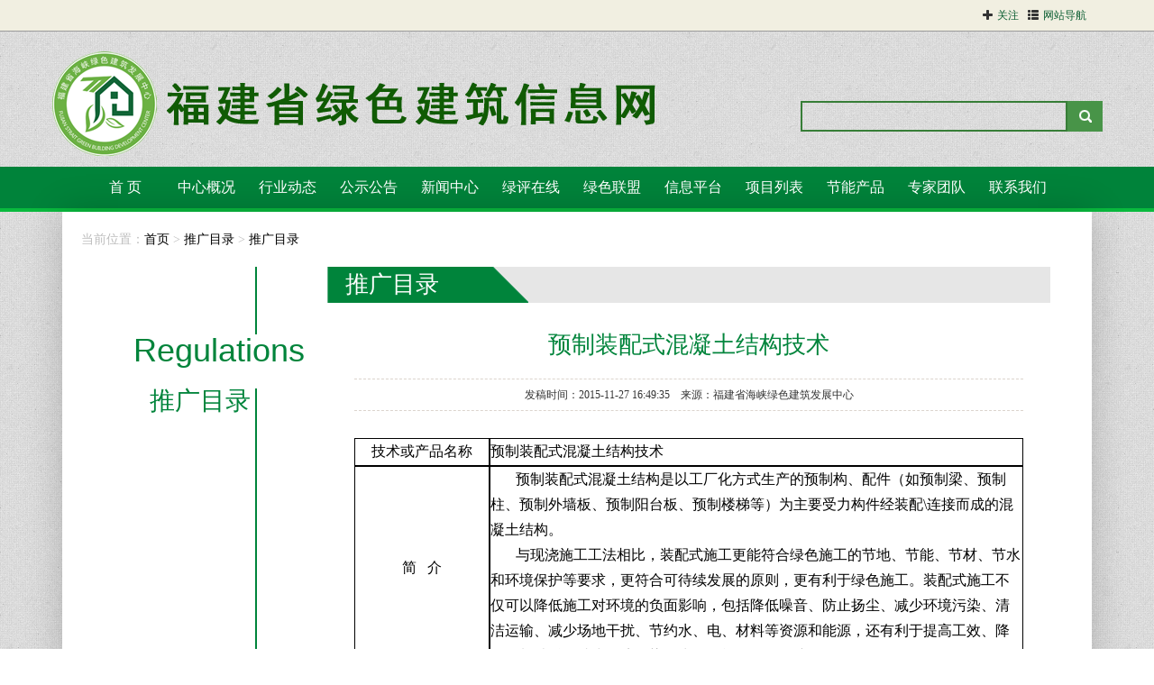

--- FILE ---
content_type: text/html
request_url: http://fjhxlj.cn/tgml_detail.php?id=141
body_size: 4089
content:
<!DOCTYPE html PUBLIC "-//W3C//DTD XHTML 1.0 Transitional//EN" "http://www.w3.org/TR/xhtml1/DTD/xhtml1-transitional.dtd">
<html xmlns="http://www.w3.org/1999/xhtml">
<head>
<meta http-equiv="Content-Type" content="text/html; charset=gb2312" />
<title>推广目录详细</title>
<link href="css/css.css" rel="stylesheet" type="text/css">
<script type="text/javascript" src="js/jquery.min.js"></script>
</head>
 




<body>
<div class="top_bg">
  <div class="top_cont"> <a href="#"><img src="images/icon_dh.png" /><span>网站导航</span></a> <a href="#"><img src="images/icon_gz.png" /><span>关注</span></a>
    <!--<a href="zc.php"><span>免费注册</span></a>
    <a href="login.php"><img src="images/icon_yh.png" /><span>登录</span>&nbsp;&nbsp;丨</a>  -->
  </div>
</div>
<div class="top_mid">
  <div class="logo_zi"><img src="images/logo2.png" /></div>
  <div class="ss_box">
    <input name="" type="text" class="ss_text" />
    <input name="" type="button" class="ss_button" />
  </div>
</div>
 
<div class="menu_bg" style="width:100%; margin:auto;">
  <div id="nav">
    <ul>
      <li><a href="index.php">首&nbsp;页</a></li>
      <li> <a href="zxgk.php">中心概况</a>
        <ul>
          <li><a href="about.php">中心介绍</a></li>
          <li><a href="http://www.fjhxlj.cn/about.php?pid=5289">中心资质</a></li>
          <li><a href="http://www.fjhxlj.cn/about.php?pid=5288">领导团队</a></li>
          <li><a href="http://www.fjhxlj.cn/about.php?pid=5252">机构设置</a></li>
      
        </ul>
      </li>
      <li> <a href="news.php?pid=5263">行业动态</a>
        
      </li>
      <li> <a href="news.php?pid=5292">公示公告</a>
         
      </li>
      
      <li> <a href="news.php">新闻中心</a>
        <ul>
                 
 
 
     <li><a href="news.php?pid=5262">中心新闻</a></li>

       
  
          
                   
 
 
     <li><a href="news.php?pid=5263">行业动态</a></li>

       
  
          
                   
 
 
     <li><a href="news.php?pid=5292">公告通知</a></li>

       
  
          
            

        </ul>
      </li>
      <li> <a href="#">绿评在线</a>
        <ul>
          <li><a href="#">绿色建筑标识申报系统</a></li>
          <li><a href="#">绿色建筑评审系统</a></li>
          <li><a href="#">已评审项目</a></li>
        </ul>
      </li>
      <li> <a href="lslm.php">绿色联盟</a>
        <ul>
          <li><a href="#">联盟简介</a></li>
          <li><a href="#">联盟宗旨</a></li>
          <li><a href="#">任务和职责</a></li>
          <li><a href="#">组织架构</a></li>
          <li><a href="#">会员单位</a></li>
        </ul>
      </li>
      <li> <a href="xxpt.php">信息平台</a>
        <ul>
          <li><a href="http://www.fjhxlj.cn/xxpt.php?pid=5272">法律法规</a></li>
          <li><a href="http://www.fjhxlj.cn/xxpt.php?pid=5274">标准信息</a></li>
          <li><a href="http://www.fjhxlj.cn/xxpt.php?pid=5275">政策导向</a></li>
          <li><a href="http://www.fjhxlj.cn/xxpt.php?pid=5276&lx=d">资料下载</a></li>
           <li><a href="http://www.fjhxlj.cn/xxpt.php?pid=5302&lx=d">绿建统计</a></li>
        </ul>
      </li>
      <li> <a href="xmlist.php">项目列表</a>     
      </li>
      <li> <a href="jncp.php">节能产品</a>
        <ul>

          <li><a href="#">备案</a></li>
          <li><a href="#">数据库</a></li>
          <li><a href="#">产品推广</a></li>
        </ul>
      </li>
      <li> <a href="zjtd.php">专家团队</a>
        <ul>
          <li><a href="#">专家委员会</a></li>
          <li><a href="#">专家成员</a></li>
        </ul>
      </li>
      <li><a href="lxwm.php">联系我们</a>
        <ul>
          <li><a href="lxwm.php">联系方式</a></li>
          <li><a href="jrwm.php">加入我们</a></li>
          <li><a href="cjwt.php">常见问题</a></li>
          <li><a href="#">留言版</a></li>

        </ul>
      </li>
      
    </ul>
    <hr>
  </div>
</div>
<!--<img src="images/xxpt_banner.jpg" width="1350" height="220"  class="detail_banner" />-->
<div class="mid_box">
  <div class="tit5">当前位置：<a href="index.php">首页</a>&nbsp;>&nbsp;<a href="xxpt.php">推广目录</a>&nbsp;>&nbsp;<a href="news.php?pid=5301">推广目录</a></div>
  <div class="about_l">
    <div class="about_zi">Regulations</div>
    <a href="tgml.php" class="about_zi2">推广目录</a>
  </div>  
  <div class="news_r">
    <div class="xxpt_tit">
      <span>推广目录</span>
    
    </div>
     <div class="news_tit">预制装配式混凝土结构技术</div>
    <div class="news_sj">发稿时间：2015-11-27 16:49:35&nbsp;&nbsp;&nbsp;&nbsp;来源：福建省海峡绿色建筑发展中心</div>
    <div class="detail_zi"><table border="1" cellspacing="0" cellpadding="0" width="100%" style="width:100%;border:none;">
	<tbody>
		<tr>
			<td width="129" style="border:solid windowtext 1.0pt;">
				<p align="center" style="text-align:center;">
					<span style="font-family:宋体;">技术或产品名称<span></span></span>
				</p>
			</td>
			<td width="513" style="border:solid windowtext 1.0pt;">
				<p>
					<span style="font-family:仿宋_GB2312;">预制装配式混凝土结构技术</span><span style="font-family:仿宋_GB2312;"></span>
				</p>
			</td>
		</tr>
		<tr>
			<td width="129" style="border:solid windowtext 1.0pt;">
				<p align="center" style="text-align:center;">
					<span style="font-family:宋体;">简<span>&nbsp;&nbsp; </span>介<span></span></span>
				</p>
			</td>
			<td width="513" style="border:solid windowtext 1.0pt;">
				<p style="text-indent:21.0pt;">
					<span style="font-family:仿宋_GB2312;">预制装配式混凝土结构是以工厂化方式生产的预制构、配件（如预制梁、预制柱、预制外墙板、预制阳台板、预制楼梯等）为主要受力构件经装配<span>\</span>连接而成的混凝土结构。<span></span></span>
				</p>
				<p style="text-indent:21.0pt;">
					<span style="font-family:仿宋_GB2312;">与现浇施工工法相比，装配式施工更能符合绿色施工的节地、节能、节材、节水和环境保护等要求，更符合可待续发展的原则，更有利于绿色施工。装配式施工不仅可以降低施工对环境的负面影响，包括降低噪音、防止扬尘、减少环境污染、清洁运输、减少场地干扰、节约水、电、材料等资源和能源，还有利于提高工效、降低物料消耗、减少环境污染，为绿色施工提供保障。<span></span></span>
				</p>
			</td>
		</tr>
		<tr>
			<td width="129" style="border:solid windowtext 1.0pt;">
				<p align="center" style="text-align:center;">
					<span style="font-family:宋体;">主要技术指标<span></span></span>
				</p>
			</td>
			<td width="513" style="border:solid windowtext 1.0pt;">
				<p style="margin-left:-.1pt;text-indent:-.2pt;">
					<span style="font-family:仿宋_GB2312;">依据设计要求确定<span></span></span>
				</p>
			</td>
		</tr>
		<tr>
			<td width="129" style="border:solid windowtext 1.0pt;">
				<p align="center" style="text-align:center;">
					<span style="font-family:宋体;">依据标准及规范<span></span></span>
				</p>
			</td>
			<td width="513" style="border:solid windowtext 1.0pt;">
				<p style="margin-left:-.1pt;text-indent:-.2pt;">
					<span style="font-family:仿宋_GB2312;">《装配式混凝土结构技术规程》（<span>JGJ
  1-2014</span>）<span></span></span>
				</p>
				<p style="margin-left:-.1pt;text-indent:-.2pt;">
					<span style="font-family:仿宋_GB2312;">《福建省预制装配式混凝土结构技术规程》（<span>DBJ 13-216-2015</span>）<span></span></span>
				</p>
				<p style="margin-left:-.1pt;text-indent:-.2pt;">
					<span style="font-family:仿宋_GB2312;">《福建省绿色建筑评价标准》（<span>DBJ/T
  13-118-2014</span>）<span></span></span>
				</p>
				<p style="margin-left:-.1pt;text-indent:-.2pt;">
					<span style="font-family:仿宋_GB2312;">《福建省绿色建筑设计规范》（<span>DBJ/T
  13-197-2014</span>）等<span></span></span>
				</p>
			</td>
		</tr>
		<tr>
			<td width="129" style="border:solid windowtext 1.0pt;">
				<p align="center" style="text-align:center;">
					<span style="font-family:宋体;">适用范围<span></span></span>
				</p>
			</td>
			<td width="513" style="border:solid windowtext 1.0pt;">
				<p style="margin-left:-.1pt;text-indent:-.2pt;">
					<span style="font-family:仿宋_GB2312;">适用地区：全省范围内<span></span></span>
				</p>
				<p style="margin-left:-.1pt;text-indent:-.2pt;">
					<span style="font-family:仿宋_GB2312;">适用工程：各类民用建筑<span></span></span>
				</p>
				<p style="margin-left:-.1pt;text-indent:-.2pt;">
					<span style="font-family:仿宋_GB2312;">适用部位：建筑主体部分<span></span></span>
				</p>
			</td>
		</tr>
		<tr>
			<td width="129" style="border:solid windowtext 1.0pt;">
				<p align="center" style="text-align:center;">
					<span style="font-family:宋体;">典型工程应用及<span></span></span>
				</p>
				<p align="center" style="text-align:center;">
					<span style="font-family:宋体;">技术服务单位<span></span></span>
				</p>
			</td>
			<td width="513" style="border:solid windowtext 1.0pt;">
				<p style="margin-left:-.1pt;text-indent:-.2pt;">
					<span style="font-family:仿宋_GB2312;">福建建超集团绿建科技园、福建建超集团科研大厦（福建建超建设集团有限公司，联系电话：<span>0596-6326666</span>）<span></span></span>
				</p>
			</td>
		</tr>
	</tbody>
</table></div>
     
    <div class="clear"></div>
   
    <div class="tg">
      
     <!-- <div class="tg_l">
        <span>上一篇：<a href="#">人民日报：让核心价值观融入社会生活</a></span>
        <span>上一篇：<a href="#">人民日报：让核心价值观融入社会生活</a></span>
      </div>      -->
    </div>
  </div>  
</div>
<div class="foot_bg" align="center";>
  <a href="#">关于我们</a>&nbsp;丨&nbsp;
  <a href="#">法律声明</a>&nbsp;丨&nbsp;
  <a href="#">服务协议</a>&nbsp;丨&nbsp;
  <a href="#">商务合作</a>&nbsp;丨&nbsp;
  <a href="#">广告服务</a>&nbsp;丨&nbsp;
  <a href="#">入驻企业</a>&nbsp;丨&nbsp;
  <a href="#">友情链接</a>&nbsp;丨&nbsp;
  <a href="#">网站导航</a>&nbsp;丨&nbsp;
  <a href="#">联系我们</a>&nbsp;丨&nbsp;
  <a href="#">加入我们</a>&nbsp;丨&nbsp;
  <a href="#">意见反馈</a>
   <div   class="fktj" style=" ">您当前是第 <strong  >139088</strong> 位访客</div>
   
  <span><a href="https://beian.miit.gov.cn/" target=" blank">闽ICP备2024065750号</a>&nbsp 本站内容版权归福建绿色建筑信息网所有<br />邮编:350108 &nbsp;电话兼传真：0591-83829085&nbsp; 邮箱：fjlsjz@163.com &nbsp;地址福州市闽侯县上街镇高新大道58-1号北区14层<br /> </span>
</div>
<div class="clear"></div>
 
</body>
</html>

--- FILE ---
content_type: text/css
request_url: http://fjhxlj.cn/css/css.css
body_size: 12076
content:
@charset "gb2312";
/*清除默认样式*/
* {padding:0;margin:0;}
div, img, ul, ol, li, dl, dt, dd, p {border:none;padding:0;margin:0;}
li {list-style:none; text-decoration:none;}
.clear {font-size:0;line-height:0;clear:both;}
body {width:100%;height:100%;font-size:12px;font-family:"微软雅黑";}
a{text-decoration:none; color:#000;}
a:link, a:visited, a:active {text-decoration:none;}
a:hover {text-decoration:none;}
html,body{-webkit-text-size-adjust:none;}/*去除默认最小字体大小*/
input[type="button"], input[type="submit"], input[type="reset"] {-webkit-appearance: none;}/*去除手机按钮默认样式*/
/*结束*/
body{ background:url(../images/body_bg.png) repeat center;}
.top_bg{ height:34px; background:#f1efe1; width:100%; border-bottom:1px solid #999999;}
.top_cont{ height:34px; line-height:34px; width:1150px; margin:0 auto;}
.top_cont a{ display:block; float:right;width:auto; margin-right:10px;color:#0c5e32;}
.top_cont a img { float:left; margin:10px 5px 0 0;}
.top_cont a span {color:#0c5e32; font-size:12px; }
.top_mid{ width:1165px; margin:0px auto; height:150px;}


.logo{ display:block; float:left; margin:0 5px 0 38px;}
.logo_zi{ float:left;}
.logo_zi span{ display:block;font-family:Arial; font-size:14px; font-weight:normal; line-height:24px;}
.ss_box{ float:right; height:34px; margin-top:77px; width:335px;}
.ss_text{ height:10px; border:2px solid #377e37; float:left; display:block; background:none; width:272px; line-height:10px; padding:10px;}
.ss_button{ display:block; float:left; height:34px; width:39px; background:url(../images/icon_ss.png) center no-repeat #489448; border:none; cursor:pointer;}



.menu_bg{ width:1146px; height:46px; background:#00833a; border-bottom:4px solid #09ba3e;}
.menu_box{ width:1100px; margin:0 auto; height:46px;}
.menu_box a{ display:block; float:left; width:100px; line-height:46px; text-align:center; font-size:18px; color:#FFF;}
.menu_box a:hover{ background:#40a26b;}



#lanrenzhijia { width:100%; height:271px; float:left; position:relative}
#slides { display:block; width:100%; height:271px; list-style:none; padding:0; margin:0; position:relative}
#slides li { display:block; width:100%; height:100%; list-style:none; padding:0; margin:0; position:absolute}
#slides li a { display:block; width:100%; height:100%; text-indent:-9999px}
#pagination { display:block; list-style:none; position:absolute; left:50%; top:230px; z-index:1000;  padding:5px 15px 5px 0; margin:0}
#pagination li { display:block; list-style:none; width:10px; height:10px; float:left; margin-left:15px; border-radius:5px; background:#FFF }
#pagination li a { display:block; width:100%; height:100%; padding:0; margin:0;  text-indent:-9999px;}
#pagination li.current { background:#00833a}

.xx_box{ height:71px; font-size:20px; width:75%; color:#fff; background:#2b975b; padding-left:25%; line-height:40px; padding-top:5px;}
.xx_box span{font-size:14px; display:block;line-height:24px;}


.mid_box{ width:1100px;box-shadow:0 0 40px rgba(0,0,0,0.2); border:1px solid #fff; height:auto; overflow:hidden; margin:0 auto; background:#fff; padding:0 20px 20px 20px;; }
.mid_cont{ height:256px; margin:20px auto;}
.cont_1{ float:left; width:158px; height:256px; background:#187833;}
.cont_1 a{ display:block; height:50px; width:138px; margin:0 auto; border-bottom:1px solid #1e953f;}
.cont_1 a img{ float:left; margin:13px 10px;}
.cont_1 a span{ line-height:50px; font-size:14px; color:#fff;}
.cont_2{ height:256px; width:326px; float:left; margin:0 5px;}
.cont_3{ height:256px; width:466px; float:left;}
.cont_tit{ height:19px; margin-bottom:8px;}
.cont_tit img{ display:block; float:left; margin-right:5px;}
.cont_tit span{ display:block; float:left; height:19px; line-height:19px; font-size:16px; color:#2b975b;}
.cont_tit a{ display:block; float:right; height:19px; line-height:19px; font-size:10px; color:#000;}
.cont_tit a:hover{color:#2b975b;}
.s_news{ display:block; background:url(../images/ggtz_icon.png) center left no-repeat; height:30px; line-height:30px; border-bottom:1px solid #e4e4e4; padding:0 12px;overflow:hidden;}
.nr{ display:block;color:#666; float:left; font-size:14px;}
.nr:hover{color:#2b975b; cursor:pointer;}
.sj{ display:block; float:right; text-align:left; width:34px; color:#999; margin-left:5px;}


.cont_4{ height:254px; width:280px; float:left; border:1px solid #e6e6e6; margin-left:8px;}
.list{width:280px;height:188px;font-size:14px;line-height:24px; padding-top:30px;}
.tab{width:280px;height:36px;}
.tab ul{margin:0;padding:0;}
.tab li{float:left;height:36px;line-height:36px;text-align:center;border-right:1px #ededed solid;border-bottom:1px #ededed solid;cursor:pointer; background:#fbfbfb; display:block; width:139px; font-size:16px; color:#00833a;}
.tab li.now{border-bottom:none; background:url(../images/tab_bg.png) top left repeat-x;}
.user{ display:block; margin:0 auto; width:175px; height:24px; line-height:24px; border:1px solid #e1e1e1; margin-bottom:15px; background:url(../images/icon_user.png) left top no-repeat; padding:5px 0 5px 45px; color:#999}
.password{ display:block; margin:0 auto; width:175px; height:24px; line-height:24px; border:1px solid #e1e1e1; margin-bottom:15px; background:url(../images/icon_password.png) left top no-repeat; padding:5px 0 5px 45px; color:#999}
.dl{ display:block; float:left; width:104px; height:34px; margin:20px 20px 0 50px; font-size:16px; font-family:"微软雅黑"; line-height:34px;color:#fff; text-align:center; border:none; background:#2c975c; cursor:pointer;}
.mfzc{ display:block; float:left; line-height:34px; color:#2c975c;margin-top:20px;}
.mfzc:hover{ text-decoration:underline;}


.mid_cont2{ height:340px; color:#666; margin:0px auto;}

.cont_5{ float:left; width:393px; height:338px; border:1px solid #e7e7e7;}
.cont_tit2{ height:40px; border-bottom:1px solid #e7e7e7; background:#00833a;}
.tit{ width:120px; line-height:40px; font-size:18px; color:#fff;text-align:center; display:block; float:left;}
.tit2{ width:120px; line-height:40px;font-size:14px; color:#e3e2e2; text-align:center; display:block; float:left;}
.tit2:hover{color:#fff;}
.s_news2{ display:block; margin:10px 14px 0 14px;height:86px;}
.s_news2 img{ float:left; display:block; margin:0 20px;}
.nr2{ font-size:18px;  color:#666; line-height:32px; display:block; width:580px; height:86px; float:left; overflow:hidden;}
.nr4{ font-size:12px; color:#666; display:block; line-height:26px;}
.nr2:hover{color:#2b975b; cursor:pointer;}
.sj2{ font-size:12px; line-height:86px; color:#c1c1c1; display:block; float:right;}
.s_news3{ display:block; margin:0px 14px;height:32px; background:url(../images/news_icon.png) center left no-repeat; padding-left:20px;}
.nr3{ font-size:14px;color:#666;  line-height:32px; display:block; float:left;}
.nr3:hover{color:#2b975b; cursor:pointer;}
.sj3{ font-size:12px; line-height:32px; color:#c1c1c1; display:block; float:right;}


.cont_6{ float:left; height:340px; width:288px;}
.tit3{ height:42px; line-height:42px; color:#00833a; font-size:16px;}
.tit3 img{ display:block; float:left; margin:12px 5px 12px 0;}
.xmsb{ width:280px; height:65px; border:1px solid #e3e3e3; margin-bottom:7px;}
.xmsb img{ display:block; float:left; margin:8px;}
.xmsb_zi{ float:left; margin-top:5px; line-height:32px; font-size:20px;}
.xmsb_zi span{ display:block; line-height:18px; font-size:12px; color:#999;}


.mid_cont3{height:300px; margin:20px auto;}
.demo{ overflow:hidden; float:left; width:810px; height:240px; margin-top:20px;}
.lslm{ display:block; float:left; width:278px; height:240px; margin-right:8px;}
.lslm:hover{color:#2b975b;}
.lslm span{ display:block; text-align:center; height:58px; line-height:20px;}


.mid_cont4{height:660px; margin:0px auto;}
.cont_7{ float:left; width:808px; height:408px; border:1px solid #e8e8e8; margin-bottom:25px;}
.cont_8{ float:left; width:808px; height:224px; border:1px solid #e8e8e8;}
.cont_9{ float:right; width:278px; height:658px; border:1px solid #e8e8e8;}


.mid_cont5{ height:auto; overflow:hidden;margin:20px auto;}
.cont_10{ float:left; width:183px; border:1px solid #e8e8e8; height:416px; margin-right:8px;}
.tit4{ text-align:center; background:#f7f7f9; height:70px; border-bottom:1px solid #e8e8e8; line-height:70px; font-size:26px;}
.jncp{ display:block; margin:44px auto;}
.jncp_zi{ margin:0 32px; text-align:center; line-height:24px;}
.cont_12{ display:block; text-align:center; float:right; width:290px; height:416px;border:1px solid #e8e8e8; line-height:30px;}
.cont_12:hover{ color:#2b975b;}
.cont_12 img{ display:block; margin:8px;}
.cont_11{ display:block; text-align:center; float:left; width:305px; height:203px;border:1px solid #e8e8e8; line-height:30px; margin:0px 8px 8px 8px;}
.cont_11:hover{ color:#2b975b;}
.cont_11 img{ display:block; margin:8px 10px;}


.mid_cont6{ height:auto; overflow:hidden;margin:0px auto;  border-right:1px solid #e9e9e9;}
.cont_13{ width:548px; float:left; height:304px; border:1px solid #e9e9e9; border-right:none;} 
.cont_13 img{ display:block; margin:28px auto 5px auto;}
.index_zi{ width:240px; margin:0 auto; font-size:20px; color:#333; line-height:32px; text-align:center;}
.index_zi span{ font-size:14px; display:block; line-height:20px; text-align:left;}
.button1{ display:block; margin:30px auto; border:none; background:#007c30; width:106px; height:28px; line-height:28px; font-size:14px; cursor:pointer; color:#fff;border-radius:5px}



.foot_bg{ background:url(../images/foot_bg.png) left top repeat; height:195px; width:100%; line-height:50px; color:#fff;}
.fktj{ font-size:20px; line-height:30px;height:30px;text-align:center; color:#FFF; width:500px; margin:auto}
.fktj strong{ color:#F93; font-size:30px; font-family:Geneva, sans-serif }
.foot_bg span{ display:block; margin:0 auto; line-height:24px;}
.foot_bg a{ color:#fff;}
.foot_bg a:hover{ color:#2b975b;}

#menu { width: 100%; position: absolute;  bottom:-390px;text-align: center; z-index: 1000; }



.tit5{ height:60px; line-height:60px; font-size:14px; color:#bdbdbd;}
.tit5 a{ color:#000;}
.tit5 a:hover{ color:#2b975b;}
.zxgk_l{ width:329px;; float:left; padding:126px 16px 326px 0; height:auto;}

.zxgk_zi{ font-size:16px; text-align:left; color:#000;line-height:30px; font-family:"黑体"; text-indent:30px;}
.zxgk_zi2{ font-size:26px; text-align:left; color:#00843b; line-height:40px; font-family:Arial;}
.zxgk_zi3{ font-size:36px; text-align:right; color:#00843b; line-height:36px;  font-family:"黑体"}


.zxgk_r{ width:755px; float:left;padding:20px 0; height:auto; background:url(../images/zxzz_bg.png) left top repeat-y;}
.tit6{ height:70px; line-height:70px; background:url(../images/zxzz_tit_bg.png) center left no-repeat; padding:10px 100px 0 40px; clear:both;}
.zxgk_zi4{ line-height:60px; font-size:26px; color:#00843b; border-bottom:1px dashed #cdcdcd;}
.zxgk_zi4 a{color:#00843b;}
.zxgk_zi4 span{ font-family:Arial; font-size:22px;}
.zxgk_zi5{ padding:20px 40px; line-height:24px; font-size:16px; font-family:"宋体";color:#00843b; }
.zxgk_zi5 img{ display:block; margin:20px 0 0 40px; float:left;}
.zxgk_zi5 a{color:#00843b; font-weight:bolder;}
.zxgk_zi5 a:hover{ text-decoration:underline;}



.about_l{ width:248px; float:left; padding:75px 0 600px 0; height:auto;background:url(../images/about_bg.png) right top repeat-y;}
.about_zi{ background:#fff; text-align:right; height:60px; line-height:36PX;;color:#00843b; font-family:Arial; font-size:36PX;}
.about_r{ width:802px;float:left; margin:0 25px; height:auto; line-height:22px; font-size:14px;}
.about_tu{ float:right; margin:5px;}
.about_zi2{ display:block; text-align:right; padding-right:60px;font-size:28px;color:#00843b; line-height:28px; margin-bottom:15px;}
.about_zi2 span{ display:block; font-size:24px; text-align:left; padding-left:50px; line-height:30px; font-family:Arial; }
.about_zi3{ text-align:right; padding-right:60px; font-size:20px; line-height:34px;color:#00843b; display:block;}
.about_zi3:hover{ text-decoration:underline;}

.about_tu2{ display:block; float:left; margin:20px 0 0 40px;}
.about_zi4{ clear:both; line-height:60px; font-size:20px;color:#00843b;}



.news_r{ width:802px;float:left; margin:0 25px; height:auto; padding-bottom:200px;}
.news_zi{ height:60px; line-height:60px; border-bottom:1px solid #dbd4cd;}
.news_zi span{ display:block; float:left; font-size:34px; color:#00843b; text-align:right;}
.news_zi2{float:right;color:#333;}
.news_zi2 a{ color:#333;}
.news_zi2 a:hover{ color:#2b975b;}
.news_box{ height:122px;border-bottom:1px dashed #dbd4cd;}
.rq{ float:left; height:122px; width:60px; height:61px; margin:30px 25px 30px 0; background:#eae6e2; text-align:center; line-height:42px; font-size:24px;}
.rq span{ display:block;text-align:center; border-top:1px solid #fff; line-height:18px; font-size:12px;}
.news_cont{ float:left; margin:10px 0; line-height:46px; font-size:14px; width:717px;}
.news_cont a{ display:block; font-size:12px; line-height:26px; color:#333; font-weight:normal;}
.news_cont a span{ color:#00843b;}


.ys_box{ width:510px; margin:20px auto;}
.ys{ float:left; line-height:36px; color:#7b7a7a; margin-right:10px;}
.ys span{ color:#00843b;}
.fy{ float:left; height:34px; display:block; line-height:34px; width:80px; text-align:center; border:1px solid #dbd4cd; background:#eae6e2; color:#7b7a7a; font-size:14px;}

.news_tit{ line-height:74px; font-size:26px; text-align:center; color:#00843b; margin-top:10px;}
.news_sj{ border-bottom:1px dashed #dbd4cd;border-top:1px dashed #dbd4cd; margin:0 30px; text-align:center; line-height:34px; color:#333;}
.detail_zi{ margin:30px; font-size:16px; line-height:28px;}
.zrbj{ float:right; margin-right:50px; font-size:16px; line-height:34px; color:#333; font-weight:bolder;}
.gjz{ height:82px; line-height:82px; border-bottom:1px dashed #dbd4cd; color:#F00; font-size:14px;}
.gjz img{ margin:35px 10px 0 0; float:left;}
.tg{ margin:30px 0;}
.tg_l{ float:left;}
.tg span{ display:block;  line-height:40px; color:#333; font-size:14px;}
.tg span a{ color:#555555;}
.tg span a:hover{ color:#2b975b;}
.tg img{ display:block;float:right;}


.xxpt_tit{ height:40px; line-height:40px; background:url(../images/xxpt_bg.png) top left no-repeat #e6e6e6; padding:0 20px;}
.xxpt_tit span{ display:block; float:left; font-size:26px; color:#FFF;}




.xxpt_box{ margin-left:20px; }
.xxpt_box img{ display:block; float:right; margin-left:65px;}
.xxpt_box_l{ float:left; background:url(../images/xxpt_l_bg.png) left top repeat-y; width:525px; overflow:hidden;}
.xxpt_sj{ width:99px; height:33px; background:url(../images/xxpt_sj_bg.png) left top no-repeat; color:#999; line-height:33px; font-size:14px; padding-left:45px;}
.xxpt_zi{ margin-left:28px; line-height:36px; margin-top:5px; font-size:20px; color:#000;}
.xxpt_zi a{ display:block; font-size:14px; line-height:24px; padding-bottom:10px;}


.menu_list{ margin:30px 5px;}
.menu_head{height:74px;line-height:74px; padding-left:20px;font-size:22px;color:#2b975b;cursor:pointer;border-bottom:1px solid #e4e4e4;position:relative;background:url(../images/lslm_menu.png) center right no-repeat;}
.lslm_icon{ margin:29px 18px 0 0;}
.menu_list .current{background:url(../images/lslm_menu.png) center right no-repeat;}
.menu_body{height:auto;overflow:hidden;line-height:38px; margin:10px;}
.lslm_icon2{ display:block;}
.lslm_zi{ color:#333; font-size:14px; line-height:26px; margin:0 25px;}



.zjtd_tit{ border-bottom:3px solid #f0f0f0; height:60px; margin:0 10px;}
.zjtd_zi{ width:160px; height:60px;border-bottom:3px solid #2b975b; text-align:right; float:right; line-height:36px; font-size:28px; color:#333;}
.zjtd_zi span{ color:#2b975b}
.zjtd_zi2{ font-size:14px; line-height:16px; text-align:left; margin-left:30px;}
.zjtd{ margin:20px 10px 0 10px; height:auto;overflow:hidden; border-bottom:1px solid #e1e1e1;}
.zjtd img{ display:block; float:left; border:1px solid #e3e3e3; margin:0 15px 25px 0; cursor:pointer;}
.zjtd_zi3{ line-height:36px; font-size:24px; color:#000;}
.zjtd_zi3 span{ font-size:18px; }
.zjtd_zi4{ color:#6a6a6a; font-size:14px; line-height:24px; margin-right:40px;}


.lxwm_top{ height:60px; line-height:60px; padding-left:25px; margin:40px 60px 0 60px; font-size:36px; color:#2b975b; border:1px solid #dfdbdc; border-bottom:none;}
.lxwm_box{ border:1px solid #dfdbdc;height:auto; overflow:hidden;margin:0 60px; }
.lxwm_l{ width:198px; float:left;}
.lxwm_l a{ display:block; height:58px; overflow:hidden;border-bottom:1px solid #dfdbdc; line-height:22px; font-size:14px; padding:10px 0 0 50px;}
.lxwm_l a:hover{ background:url(../images/lxwm_l_bg.png) center right no-repeat #2b975b; color:#fff;}
.lxwm_r{  float:left; width:729px;border-left:1px solid #dfdbdc; min-height:500px; padding:10px 25px;}

.lxwm_tit{ margin-top:20px; height:43px; background:url(../images/lxwm_tit.png) left center repeat-x;}
.tit_zi{ width:125px; height:43px;background:url(../images/cjwt_bg.png) left center no-repeat; margin-left:15px; text-align:center; font-size:16px; line-height:38px; color:#fff;}

.menu_list2{ margin:10px 0 0 50px;}
.menu_head2{height:36px;line-height:36px;font-size:14px;color:#2b975b;cursor:pointer;position:relative;}
.menu_body2{height:auto;overflow:hidden;line-height:26px; color:#333;margin:10px 20px;}


.jrwm_zi{ margin:0 10px; font-size:22px; color:#666; margin-top:10px; line-height:60px;}
.jrwm_zi span{ line-height:30px; font-size:12px; display:block;}
.jrwm_zi2{ line-height:30px; font-size:12px;color:#2b975b; margin:0 10px;}
.yplc{ float:left; margin-left:10px; line-height:32px; color:#666;}
.yplc img{ display:block;}
.go{ display:block; margin:60px 0 0 10px; float:left;}
.jrwm_zi3{ margin:15px 0px;border-bottom:1px solid #dfdbdc; line-height:18px; padding-left:10px;}
.jrwm_zi3 span{color:#2b975b; }



.menu_list3{ margin:10px 50px;}
.menu_head3{height:32px;line-height:32px;font-size:14px;color:#2b975b;cursor:pointer;position:relative; margin-left:20px;}
.menu_body3{height:auto;overflow:hidden;}
.jrwm_top{ height:10px;border-bottom:1px solid #dfdbdc;}
.jrwm_top img{ display:block; margin-left:30px;}
.jrwm_zi4{line-height:20px; color:#333;border:1px solid #dfdbdc; border-top:none; padding:5px 25px 25px 25px;}



.pop{position:fixed;left:30%;top:4%;width:530px;height:470px;border-radius:5px;background:#f6f6f6;border:4px solid #dfdbdc; z-index:9999;}
.pop_head{position:relative;}
.pop_head a.close{width:42px;height:42px;background:url(../images/close.png) center no-repeat;position:absolute;right:-21px;line-height:20px;color:#000;text-decoration:none;top:-21px;}
.tc_zi{ margin:0px 15px 10px 15px;border-bottom:1px dashed #dfdbdc; height:44px; line-height:44px; font-size:20px; color:#000;}
.tc_zi2{ margin:0 30px 0 15px; line-height:24px;}
.tc_zi3{border:1px soid #dfdbdc; width:462px; height:210px; padding:10px; font-size:14px; line-height:26px; color:#000; display:block; margin:5px 15px 10px 15px; }
.tc_zi4{ float:left; height:32px; line-height:32px; margin:0 15px;}
.tc_zi5{border:1px solid #dfdbdc; height:30px; width:412px; display:block; float:left; color:#a9a9a9; line-height:30px; padding-left:5px;}
.tc_zi6{ display:block;border-radius:5px; background:#2b975b; color:#fff; text-align:center; width:90px; height:32px; line-height:32px; font-size:14px; border:none; margin:10px auto; cursor:pointer;}


.dl_box{ width:940px; height:409px; margin:50px auto; border:5px solid #f2f2f2;}
.dl_tu{ display:block; float:left;}
.dl_box2{ float:left; border:1px solid #e0e0e0; width:285px; height:307px; background:#fff; padding:50px 20px;}

.text1,.text2{ width:228px; height:32px; line-height:32px; border:1px solid #c5c5c5; display:block; margin:0 auto 20px auto; color:#c5c5c5; font-size:14px; background:url(../images/icon_yhm.png) left top no-repeat; padding:5px 0 5px 50px;}
.text2{ background:url(../images/icon_mm.png) left top no-repeat;}

.jzmm{ height:12px; line-height:12px; width:280px; margin:0 auto 50px auto;font-size:14px;color:#8c8c8c;}
.jzmm span{ display:block; float:left;}
.checkbox1{ display:block; float:left;}
.jzmm a{ display:block; float:right; color:#2b975b}
.jzmm a:hover{ text-decoration:underline;}
.button2{ display:block; width:165px; height:40px; line-height:40px; font-size:16px; text-align:center; margin:0 auto; background:#2b975b; border:none; color:#fff; cursor:pointer;}
.dl_zi{ text-align:center; height:60px; line-height:60px; font-size:14px; color:#8c8c8c;}
.dl_zi a{color:#2b975b}
.dl_zi a:hover{ text-decoration:underline;}


.ywfw_banner{ display:block; width:100%; height:auto; margin:0 auto;}


.ywfw_bg,.ywfw_bg2{ background:#f1f4f7; width:100%; margin:0 auto;border-bottom:1px solid #dbdddf;height:auto; overflow:hidden;}
.ywfw_bg2{ background:#fff;}
.ywfw_box{ width:1000px; margin:0 auto; padding-bottom:40px;height:auto; overflow:hidden;}
.ywfw_zi{ text-align:center; height:120px; line-height:120px; color:#475058; font-size:28px;}
.ywfw_tu{ display:block; margin:0 auto;}



.zc_box{ border:1px solid #fff; background:#f6f6f6; width:1138px; padding-bottom:50px; margin:30px auto; height:auto; overflow:hidden;}
.zc_zi{ margin:0 30px; background:url(../images/zc_bg2.png) left top repeat-x; height:110px; line-height:110px; color:#69737b; font-size:16px;}
.zc_zi span{ text-align:center; height:110px; line-height:110px; display:block; width:110px; background:#f6f6f6; margin-left:20px;}
.zc_tit{ width:728px; height:52px;background:url(../images/zc_tit_bg.png) left top repeat-x;margin:0 auto; }
.bz,.bz2,.bz3{ float:left; width:52px; height:52px; text-align:center; line-height:52px;background:url(../images/zc_bg.png) left top no-repeat; color:#afb4bc; font-size:20px;}
.bz2{ margin:0 286px;}
.bz3{ float:right;}
.zc_tit2{ width:728px; height:40px;margin:0 auto; }
.bz_zi,.bz_zi2,.bz_zi3{ float:left;height:40px; text-align:center; line-height:40px; color:#b7b7b7; font-size:12px;}
.bz_zi2{ margin:0 280px;}
.bz_zi3{ float:right;}
.zc_l{ width:491px; float:left; margin-top:50px;}
.zc_r{ width:245px; float:right; height:358px; background:url(../images/zc_r_bg.png) left top no-repeat; margin-top:50px; margin-right:140px; padding-top:30px;}
.zc_zi2{ height:44px; line-height:44px; width:227px; float:left; font-size:14px; color:#666; text-align:right;}
.zc_zi2 span{ color:#F00;}
.text3,.text4,.text5{width:212px; height:32px; line-height:32px; border:1px solid #c5c5c5; display:block; color:#c5c5c5; font-size:14px; background:url(../images/icon_yhm.png) left top no-repeat; padding:5px 0 5px 50px;}
.text4{background:url(../images/icon_yj.png) left top no-repeat;}
.text5{background:url(../images/icon_mm.png) left top no-repeat;}
.xzyh{ width:264px; float:left; height:44px; line-height:44px; font-size:14px; color:#2b975b}
.box{ height:44px; margin-bottom:30px;}
.yzm_box{width:264px; float:left; height:44px;}
.text6{width:100px; height:32px; line-height:32px; border:1px solid #c5c5c5; float:left;display:block; color:#c5c5c5; font-size:14px;padding:5px 10px; background:#f6f6f6;}
.yzm_box img{ display:block; float:right;border:1px solid #c5c5c5; cursor:pointer;}
.box2{ width:264px; float:right; height:12px;  }
.zc_zi4{ height:12px; float:left; line-height:12px;font-size:14px;color:#8c8c8c;}
.zc_zi4 a{color:#2b975b;}
.zc_zi4 a:hover{ text-decoration:underline;}
.button4{display:block; width:165px; height:40px; float:right; margin:30px 70px 50px 70px; line-height:40px; font-size:16px; text-align:center;background:#2b975b; border:none; color:#fff; cursor:pointer;}


.zc_zi3{ height:30px; line-height:30px; font-size:14px; color:#666;}
.zc_zi3 span{display:block; float:left; margin-left:50px;}
.button3{display:block; width:55px; height:28px; float:left; line-height:28px;text-align:center; background:#f2f2f2; border:1px solid #e0e0e0; color:#898989; cursor:pointer}
.button3:hover{color:#2b975b;border:1px solid #2b975b}
.zc_r img{ display:block; margin:30px auto;}
.zccg{ float:right; text-align:center; line-height:80px; font-size:18px;}
.zccg a{color:#2b975b;}
.zccg a:hover{ text-decoration:underline;}
.zccg img{ display:block; margin:0 auto;} 


.menu_bg{ width:100%; height:46px; background:#00833a; border-bottom:4px solid #09ba3e;}
.menu_box{ width:1100px; margin:0 auto; height:46px;}
.menu_box a{ display:block; float:left; width:100px; line-height:46px; text-align:center; font-size:18px; color:#FFF;}
.menu_box a:hover{ background:#40a26b;}

#nav { width:1100px; margin:0 auto; height:46px; font-family:"Microsoft YaHei" !important;}
#nav li {position:relative;list-style:none;width:90px;float: left; z-index:9999;  font-family:"Microsoft YaHei" !important;}
#nav li a {width:98px;text-decoration:none;height:46px;display:block; text-align:center;line-height:46px; font-size:16px; color:#fff;  font-family:"Microsoft YaHei" !important;}
#nav li a:hover {background:#40a26b;  font-family:"Microsoft YaHei" !important;}
#nav ul ul {position:absolute;top:46px;left:0px;visibility:hidden;background:#00833a;}
#nav ul :hover ul {visibility:visible;}
#nav ul ul li a {display:block;width:90px;margin:0;height:46px; font-size:14px; line-height:46px; overflow:hidden;}
#nav table {position:absolute;top:0;left:0;}
hr {display:none;}


.list2{ margin:0; padding:0;}
.tab2{ height:40px; border-bottom:1px solid #e7e7e7; background:#00833a;}
.tab2 ul{margin:0;padding:0;overflow:hidden;}
.tab2 li{float:left;width:120px; overflow:hidden;line-height:40px;font-size:14px; color:#e3e2e2; text-align:center;cursor:pointer;}
.tab2 li.now{font-size:18px;color:#fff;overflow:hidden;}

.list3{ margin:0; padding:0;}
.tab3{ height:40px; border-bottom:1px solid #e7e7e7; background:#00833a;}
.tab3 ul{margin:0;padding:0;overflow:hidden;}
.tab3 li{float:left;width:120px; overflow:hidden; line-height:40px;font-size:14px; color:#e3e2e2; text-align:center;cursor:pointer;}
.tab3 li.now{font-size:18px;color:#fff;overflow:hidden;}

.list4{ margin:0; padding:0;}
.tab4{ height:40px; border-bottom:1px solid #e7e7e7; background:#00833a;}
.tab4 ul{margin:0;padding:0;overflow:hidden;}
.tab4 li{float:left;width:120px; overflow:hidden; line-height:40px;font-size:14px; color:#e3e2e2; text-align:center;cursor:pointer;}
.tab4 li.now{font-size:18px;color:#fff;overflow:hidden;}


.fg{ float:left; margin-left:30px; border-bottom:1px solid #dcdcdc; width:360px; height:20px;}
.jncp_tit{ float:left; margin:0 auto; height:40px; width:320px;}
.jncp_tit span{ display:block; float:left; font-size:30px; line-height:40px; color:#606060;}
.jncp_tit img{ display:block; margin:2px 5px 0 80px; float:left;}
.fg2{ float:right;margin-right:30px; border-bottom:1px solid #dcdcdc; width:360px; height:20px;}







.cpjs_tit{ width:1000px; margin:0 auto; height:72px; border-bottom:2px solid #2b975b;}
.cpjs{ float:left; width:100px; height:72px; line-height:36px; overflow:hidden;text-align:center; background:#2b975b; color:#fff; font-size:16px;}
.fl1{ display:block; float:left; width:100px; height:72px; line-height:36px; text-align:center;color:#b9b9b9; margin-left:50px;}
.fl1:hover{ background:#2b975b; color:#FFF}


.cplb_box{ width:1000px; margin:20px auto; height:auto; overflow:hidden;}
.cplb{ border:3px solid #f2f2f2; width:288px; margin:0 19px 15px 19px; float:left;}
.cplb:hover{ border:3px solid #2b975b; }
.cplb_zi{ width:190px; margin:10px; color:#8f8f8f; line-height:20px;float:left; height:60px; overflow:hidden;}
.cplb a{ display:block; text-align:center; font-family:"宋体"; background:#2b975b; height:20px; line-height:20px; margin:30px 0;width:72px; color:#fff; float:left; cursor:pointer;}



.jncp_tii2{ width:1000PX; margin:0 auto; height:86px; line-height:86px; color:#606060; font-size:30px;}
.jncp_mid{ margin:0 auto; width:1000px;}
.jncp_l{ float:left; width:327px; margin-left:25px;}
.jncp_r{ float:left; width:400px; margin-left:180px;}
.jncp_icon{ display:block; float:left; margin:0 20px 20px 0;}
.jncp_zi2{ float:left; margin-bottom:20px; color:#808080; width:316px; line-height:18px; height:64px; overflow:hidden;}
.jncp_zi2 span{ display:block; color:#000; font-size:16px; line-height:26px;}



.list5{ margin:0; padding:20px 0; width:1000px; margin:0 auto;}
.tab5{ height:38px; border-bottom:1px solid #2b975b; width:1000px; margin:0 auto;}
.tab5 ul{margin:0;padding:0;overflow:hidden;}
.tab5 li{float:left;width:116px; overflow:hidden; height:38px; margin-right:3px;line-height:38px;font-size:14px; color:#606060; background:#f5f5f5; text-align:center;cursor:pointer;}
.tab5 li.now{color:#fff;overflow:hidden; background:#2b975b;}



.jqzoom{float:left;border:none;position:relative;padding:0px;cursor:pointer;margin:0px;display:block;}
.jqzoom img{ height:400px; width:325px;}
.zoomdiv{z-index:100;position:absolute;top:0px;left:0px;width:325px;height:400px;background:#ffffff;border:1px solid #CCCCCC;display:none;text-align:center;overflow:hidden;}
.jqZoomPup{z-index:10;visibility:hidden;position:absolute;top:0px;left:0px;width:20px;height:20px;border:1px solid #aaa;background:#ffffff /*url(../images/zoom.png) 50% center no-repeat*/;opacity: 0.5;-moz-opacity: 0.5;-khtml-opacity: 0.5;filter: alpha(Opacity=50);}
/*图片小图预览列表*/
.spec-preview{width:325px;height:400px;border:1px solid #DFDFDF;}
.spec-scroll{clear:both;margin-top:20px;width:325px;}
.spec-scroll .prev{float:left;margin:4px 16px 0 0;}
.spec-scroll .next{float:right;margin:4px 0 0 16px;}
.spec-scroll .prev,.spec-scroll .next{display:block;font-family:"宋体";text-align:center;width:10px;height:54px; line-height:54px;border:1px solid #CCC;background:#EBEBEB;cursor:pointer;text-decoration:none;}
.spec-scroll .items{float:left;position:relative;width:268px;height:63px;overflow:hidden;}
.spec-scroll .items ul{position:absolute;width:999999px;height:63px;}
.spec-scroll .items ul li{float:left;width:63px;text-align:center; margin-right:4px; cursor:pointer;}
.spec-scroll .items ul li img{border:1px solid #ccc;width:61px;height:61px;}
.spec-scroll .items ul li img:hover{border:1px solid #2b975b;}




.jj_box{ margin:10px 20px; line-height:24px; font-size:14px; overflow:auto; height:auto; color:#333}
.jj_box img{ float:left; display:block; margin:10px 10px 0 0; border:1px solid #e3e3e3;}
.jj_box2{ margin:30px 10px; line-height:24px; font-size:14px; overflow:auto; height:auto; color:#333}
.jj_box2 img{ float:left; display:block; margin:10px 10px 0 0; }



.test{ width:195px; height:300px; padding:0; margin:0 auto }
.test ul{list-style:none; margin:0; padding:0} 
.test li{float:left;width:195px; margin:0; padding:0 ; font-size:20px; color:#333333; line-height:50px; border-bottom:1px solid  #F0F0F0; font-family:"微软雅黑"; letter-spacing:3px;  height:50px; text-decoration:none;} 
.test a{display:block;text-align:center;height:50px; font-size:16px;}  
.test a:link{color:#666; text-decoration:none; font-size:16px;} 
.test a:visited{color:#666;font-size:16px;} 
.test a:hover{color:#FFF; font-weight:bold;text-decoration:none;background: #00833a; font-size:16px;} 
.grzxcent_btys{ padding-left:20px; color:#333333; height:43px; line-height:43px; font-size:18px; letter-spacing:2px;font-family:"微软雅黑"; background:url(../images/grzxcent_top.gif) no-repeat ;  }
.grzxcent_cntys{ padding:10px; color:#333333; height:43px; line-height:43px; font-size:14px;   letter-spacing:2px;font-family:"微软雅黑"; background:url(../images/grzxcent_cent.gif) ; min-height:400px; }
.xxfb_box{ min-height:400px;width:770px; margin:0 auto;}
.xxfb_icon{ width:80px; float:left; margin:0 0 30px 130px; font-size:14px; text-align:center; line-height:40px; display:block;}
.listbzzt3{ width:770px; float:left; height:40px;background:#00833a; margin-bottom:10px; color:#FFF}
.listbzzt3 span{ display:block; float:left; text-align:center;}
.xxfb_zi{ width:350px;height:40px; line-height:40px; text-align:center; float:left; font-weight:bolder; margin-right:100px;}
.xxfb_zi2{ width:140px; height:40px; line-height:40px; text-align:center; float:left; font-weight:bolder;}
.xxfb_zi3{ width:180px; height:40px;line-height:40px;  text-align:center; float:left; font-weight:bolder;}
.listbzzt2{ width:770px; float:left; height:40px;}
.listbzzt2:hover{ color:#FFFFFF;  background: #00833a}
.listbzzt2 a{ font-size:14px;float:left;width:770px;    height:40px; margin: 0; border-bottom:1px dotted #CCCCCC }
.listbzzt2 a:hover{ font-weight:normal; display:block; color:#FFFFFF;  background: #00833a }
.listbzzt2 span{ float:left; padding-left:5px;text-align:left; height:40px; line-height:50px; }
.xxfb_zi4{ width:440px; height:40px;line-height:40px;  float:left; border-bottom:1px dotted #CCCCCC; padding-left:10px; }
.xxfb_zi5{ width:140px; height:40px;line-height:40px;  text-align:center; float:left; border-bottom:1px dotted #CCCCCC }
.xxfb_zi6{ width:180px; height:40px; line-height:40px; float:left; border-bottom:1px dotted #CCCCCC }
.button9{ height:26px; width:50px; background:#FF8800; border:none; color:#FFF;border-radius:5px ; display:block;  cursor:pointer; margin:7px auto 7px auto; line-height:26px; font-size:14px;}
.table5{ height:35px;border-radius:5px ; line-height:35px; background:#00833a; width:200px; margin:30px auto; display:block; border:none; font-family:"微软雅黑"; color:#FFF; font-size:20px; cursor:pointer;}
.table1{  border:1px solid #cccccc; height:30px; width:215px;border-radius:5px; color:#333333; line-height:30px;}
.table1_box{ width:800px; margin:5px auto; height:32px;}
.fbbtys{margin:0; padding:0; border:none; cursor:pointer;  width:110px; height:40px; border:3px solid #00833a; border-radius:5px ; font-family:"微软雅黑"; background:#00833a;margin-top:20px; float:left; color:#FFFFFF; font-size:16px;margin-left:76px;}
.tywbys{ width:230px; border:none; border:1px solid #999999; height:30px; padding:0 10px; font-size:18px; color:#333333; line-height:30px;}




.yhgl{width:279px; margin:8px 0 8px 9px; height:40px;background:#00833a;}
.yhgl a{ display:block; height:40px; width:100%; margin:0 auto; }
.yhgl a img{ float:left; margin:0px 20px;}
.yhgl a span{ line-height:40px; font-size:18px; color:#fff;}

.yqlj_box{ float:right; width:278px; height:300px; margin-right:2px;}
.yqlj{ display:block; width:80px; text-align:center; height:100px; overflow:hidden; float:left; margin:15px 0 0 10px; line-height:15px; color:#2b975b;}
.yqlj:hover{ text-decoration:underline}
.yqlj img{ display:block; margin:0 auto 8px auto;}


.s_gd{ height:220px; overflow:hidden; margin:9px 0 0px 8px; width:280px;border:1px solid #e6e6e6;}
.mulitline{height:220px;overflow:hidden;}
.mulitline li{height:24px;text-indent:15px;font-size:12px;line-height:30px;list-style:none;}




.zc_top{ height:130px; background:#1b3535; width:100%;}
.zc_top_cont{ width:1150px; margin:0 auto;}
.zc_logo{ display:block; float:left; margin:20px 0;}
.zc_zi_box{ float:left; color:#2D601C; font-family:Arial; margin:37px 15px; font-size:20px; line-height:20px;}
.zc_zi_box span{ color:#71AE08; font-family:"微软雅黑"; font-size:28px; line-height:36px; display:block;}
.zc_cont{ width:1127px; margin:40px auto; height:auto; overflow:hidden;}
.zc_tit3{ float:left;height:16px; line-height:16px; color:#007950; font-size:16px; background:url(../images/zc_icon.png) center left no-repeat; text-indent:14px;}
.tit_bg{ float:right; height:16px;background:url(../images/tit_bg.png) center repeat-x;}
.zc_box2{ float:left; text-align:right; margin-top:10px; width:257px; height:30px; line-height:30px; font-size:14px;}
.zc_box2 span{ color:#f00;}
.zc_box3{ float:left; display:block; margin-top:10px;  height:20px; border:1px solid #ccc; width:210px;border-radius:5px; line-height:20px; margin-left:30px; font-family:"微软雅黑"; font-size:14px; color:#999; padding:4px}
.zc_box4{ float:left; text-align:right; margin-top:10px;  width:219px; height:30px; line-height:30px; font-size:14px;}
.zc_box4 span{ color:#f00;}
.zc_box5{ float:left; width:220px; margin-top:10px; margin-left:30px; height:30px; line-height:20px; color:#999; border:1px solid #ccc;}
.yzm2{ display:block; float:left; margin:13px 0 0 2px;}
.button10{ display:block; float:left;border-radius:15px; border:none; height:30px; width:80px; background:#00833A; color:#fff; line-height:30px; font-size:14px; text-align:center; margin:40px 0 0 500px; cursor:pointer;}
.zc_zi5{ text-align:center; clear:both; color:#f00; line-height:60px;}
.foot_bg2{ background:#eee;width:100%; line-height:22px; color:#666;font-size:14px; padding:30px 0;}
.foot_bg2 span{ color:#00833A}



.zc_zi6{ font-size:30px; line-height:32px; text-align:center;color:#276419; margin-top:100px;}
.logo2{ display:block; margin:-45px auto 0 auto;}
.login{ width:320px; height:auto; margin:0 auto;}
.login_box{ background:#f9f9f9;border-radius:5px; float:left;width:320px; margin-top:50px; height:auto;}
.login_zh,.login_mm{ width:154px; height:20px; line-height:20px; border:1px solid #c5c5c5;border-radius:5px; margin:10px auto 0 auto;display:block; color:#c5c5c5; font-size:14px; background:url(../images/icon_yhm.png) center left no-repeat; padding:4px 4px 4px 60px;}
.login_mm{ background:url(../images/icon_mm.png) center left no-repeat;}
.button11{ display:block; float:left;border-radius:5px; border:1px solid #5a8200; height:32px; width:78px; background:#00833A; color:#fff; line-height:32px; font-size:14px; text-align:center; margin:15px 0 0 84px; cursor:pointer;}
.login_zi{ display:block; float:left; height:34px; line-height:34px;margin:15px 0 0 20px; color:#00833A; font-size:14px;}
.login_zi:hover{ text-decoration:underline;}
.login_box2{ width:222px; height:auto; background:#d9edf7;border-radius:5px;  border:1px solid #bce8f1;margin:20px auto 40px auto; color:#3a87ad; text-align:center; line-height:20px; padding:10px 20px; font-size:14px;}
.foot_bg3{ background:url(../images/login_foot_bg.png) left top repeat;width:100%; line-height:22px; color:#00833A;font-size:14px; padding:30px 0;}
.foot_bg3 span{ color:#fff}




.pgxt_zi{ display:block; float:right; line-height:24px; color:#fff; padding:0 5px;}
.pgxt_jg{ float:right; color:#fff; line-height:24px;}
.login_zi2{ width:74px; float:left; color:#000; font-size:14px; line-height:30px; margin:20px 0 0 15px;}
.text_box{ float:left; height:28px;border-radius:5px; overflow:hidden;border:1px solid #ccc; margin-top:20px;}
.pgtx_text{ float:left; display:block;height:20px;line-height:20px; border:none; font-family:"微软雅黑"; font-size:14px; color:#999; padding:4px}
.kk{ width:26px; height:28px; line-height:28px; color:#f00; text-align:center; float:right;border-left:1px solid #ccc; background:#eee;}
.an_box{ height:30px; margin-top:20px; float:left; line-height:30px; font-size:14px;}
.an{ margin-right:5px;}
.login_zi3{ margin:15px;color:#000; font-size:14px; line-height:30px;}
.pgxt_box{ float:left; margin:20px 0 0 22px; padding:15px; width:314px; height:128px; overflow:hidden; border:1px solid #dddddd;}
.pgxt_zi2{ color:#aaa; line-height:20px; font-size:14px;}
.pgxt_zi3{  line-height:30px; font-size:16px;color:#00833A; font-weight:bolder;}
.pgxt_zi4{  line-height:26px; font-size:14px;color:#000;}
.pgxt_zi4 span{font-weight:bolder;}
.pgxt_zi5{  line-height:26px; font-size:14px;color:#000;}
.pgxt_zi5 span{color:#00833A;}
.button12{ display:block; margin:5px auto; border:none; background:#007c30; width:106px; height:28px; line-height:28px; font-size:14px; cursor:pointer; color:#fff;border-radius:5px}




.fd_box{ width:66px;position:fixed; right:10px; top:40%;}
.fd{ width:66px; background:#7f7f7f; display:block; overflow:hidden; height:46px;text-align:center; color:#efefef; height:46px;margin-bottom:5px; line-height:14px;}
.fd:hover{ background:#cbcbcb;}
.fd img{ display:block; margin:6px auto;}
.pgxt_l{ float:left; width:236px; height:auto; overflow:hidden;}
.pgxt_r{ float:right; width:820px; height:auto; overflow:hidden; border-top:20px solid #ebebeb;border-bottom:20px solid #ebebeb;border-left:14px solid #ebebeb;border-right:14px solid #ebebeb;}
.pgxt_r_cont{ height:auto; overflow:hidden; border:1px solid #cccccc; padding-bottom:50px;}
.pgxt_tit{  line-height:52px; text-align:center; border-bottom:1px solid #efefef; font-size:18px;}
.pgxt_tit span{ color:#f00; text-decoration:underline; font-size:20px;}
.pgxt_tit2{ line-height:26px; text-align:center;font-size:14px; margin:15px 0 30px 0;}
.pgxt_tit2 span{ display:block; margin:0 auto;font-size:12px;line-height:16px;}
.pgxt_l_m{ height:auto; overflow:hidden; background:url(../images/pgxt_l_m.png) left top repeat-y; margin-left:10px;}
.pgxt_l_m2{ height:26px; line-height:26px; font-size:14px; margin-bottom:8px;}
.pgxt_l_m2 a{ color:#999; display:block; float:left; padding:0 5px;}
.pgxt_l_m2 a:hover{ background:#00833A; color:#fff;}
.pgxt_l_m2 img{ display:block; float:left; margin:5px 10px 5px 0;}


.pgxt_r_tit{ float:left; width:24px; height:24px; line-height:24px; margin:25px 5px; background:#93c91d; color:#fff; text-align:center;}
.pgxt_r_tit2{ float:left; line-height:24px; margin:25px 0px; font-size:16px; color:#000;}
.pgxt_r_zi{ width:170px; float:left; text-align:right; color:#333; font-size:14px; line-height:30px; margin:8px 30px 0px 0;}
.text_box2{ float:left; width:332px; height:28px;border-radius:5px; overflow:hidden;border:1px solid #ccc; margin-top:8px;}
.pgtx_text2{ float:left; display:block;height:20px; width:297px;line-height:20px; border:none; font-family:"微软雅黑"; font-size:14px; color:#999; padding:4px}
.an_box2{ height:30px; margin-top:8px; float:left; line-height:30px; font-size:14px;}
.button13{ display:block; float:left; border:none; background:#007c30; width:106px; height:28px; margin-top:8px; line-height:28px; font-size:14px; cursor:pointer; color:#fff;border-radius:5px}


.pgxt3_zi{ color:#333; font-size:12px; line-height:40px; margin:0 34px}
.pgxt3_zi2{ float:left; text-align:right; width:183px; font-size:14px; font-weight:bolder; color:#000; line-height:28px;}
.pgxt3_zi3{ width:60px; margin-left:30px; line-height:28px; float:left; overflow:hidden; height:28px;}
.radio{  margin:8px 5px 0 0;}
.pgxt3_zi4{ float:left; width:480px; height:auto; overflow:hidden; font-size:14px; margin-left:45px;color:#000; line-height:28px;}


.pgxt4_zi{ line-height:40px; color:#000; font-weight:bolder; font-size:14px; margin-left:15px;}
.pgxt4_zi2{ line-height:30px; color:#000; height:auto; overflow:hidden; padding:0 0 30px 20px; border-bottom:1px dotted #999;}


.rows1{ display:block; margin:5px 15px; width:775px; padding:5px; line-height:24px; color:#999; font-family:"微软雅黑";	 min-height:72px; overflow:auto; border:1px solid #ccc;border-radius:5px;}


.detail_banner{display:block; margin:0 auto 10px auto; width:100%; height:auto;border-bottom:3px #00833A solid;}

.xmsl_tit{ height:40px; line-height:40px; margin-bottom:10px; }
.xmsl_tit span{ color:#f00;}
.xmsl_tit a{ color:#999;}
.xmsl_tit a:hover{ color:#f00;}
.xmsl_box{ display:block; float:left; border:2px solid #fff; width:315px; text-align:center; line-height:34px; color:#a40000; margin-bottom:5px; cursor:pointer; margin-left:40px;}
.xmsl_box:hover{ border:2px solid #00833A}



.xmsl_text{ width:540px; height:270px;margin-top:25px;}
.xmsl_zi{ font-size:14px; line-height:30px; color:#a40000;}
.xmsl_zi2{line-height:20px;}
.content{ width:540px; height:120px; margin-top:20px; overflow:hidden; line-height:20px}
.xmsl_gd{ width:960px; height:166px; overflow:hidden; background:#f0f0f0;}
.xmsl_zi3{line-height:35px; font-size:16px;}


